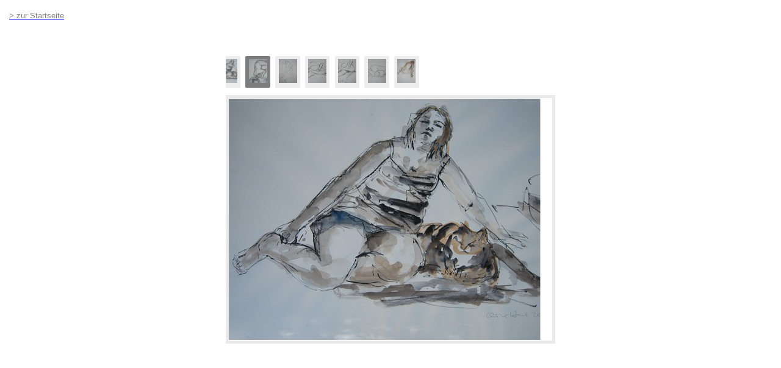

--- FILE ---
content_type: text/html
request_url: https://christinehach.de/zeichnungen/web/index.html
body_size: 2977
content:
<!DOCTYPE html PUBLIC "-//W3C//DTD XHTML 1.0 Strict//EN"
	"http://www.w3.org/TR/xhtml1/DTD/xhtml1-strict.dtd">
<html xmlns="http://www.w3.org/1999/xhtml">
<head>
	<title>zeichnungen</title>
	<meta http-equiv="content-type" content="text/html; charset=utf-8" />
	<meta name="description" content="zeichnungen" />
	
	<!-- Start WOWSlider.com HEAD section --> <!-- add to the <head> of your page -->
	<link rel="stylesheet" type="text/css" href="engine1/style.css" />
	<script type="text/javascript" src="engine1/jquery.js"></script>
	<!-- End WOWSlider.com HEAD section -->
	<!-- Start Slider Centering-->
	<style>
	body {
		position: absolute;
		overflow: hidden;
		left: 15px;
		right: 15px;
		top: 0;
		bottom: 0;
	}
	.ws-wrapper-centered > div {
		position: absolute !important;
		display: table;
		-webkit-transform: translateY(-50%) translateX(-50%);
		transform: translateY(-50%) translateX(-50%);
		left: 50%;
		top: 50%;
		opacity: 1;
	}
	</style>
	<!-- End Slider Centering-->

</head>
<body style="background-color:#FFFFFF;margin:auto">
	
	<div class="ws-wrapper-centered">

	<!-- Start WOWSlider.com BODY section --> <!-- add to the <body> of your page -->
	<div id="wowslider-container1">
	<div class="ws_images"><ul>
		<li><img src="data1/images/019.jpg" alt="Zeichnung" title="Zeichnung" id="wows1_0"/>Christine Hach</li>
		<li><img src="data1/images/img_7814.jpg" alt="IMG_7814" title="IMG_7814" id="wows1_1"/></li>
		<li><img src="data1/images/img_7828.jpg" alt="IMG_7828" title="IMG_7828" id="wows1_2"/></li>
		<li><img src="data1/images/img_7834.jpg" alt="IMG_7834" title="IMG_7834" id="wows1_3"/></li>
		<li><img src="data1/images/img_7842.jpg" alt="IMG_7842" title="IMG_7842" id="wows1_4"/></li>
		<li><img src="data1/images/img_7846.jpg" alt="IMG_7846" title="IMG_7846" id="wows1_5"/></li>
		<li><img src="data1/images/img_7999.jpg" alt="IMG_7999" title="IMG_7999" id="wows1_6"/></li>
	</ul></div>
	<div class="ws_thumbs">
<div>
		<a href="#" title="Zeichnung"><img src="data1/tooltips/019.jpg" alt="" /></a>
		<a href="#" title="IMG_7814"><img src="data1/tooltips/img_7814.jpg" alt="" /></a>
		<a href="#" title="IMG_7828"><img src="data1/tooltips/img_7828.jpg" alt="" /></a>
		<a href="#" title="IMG_7834"><img src="data1/tooltips/img_7834.jpg" alt="" /></a>
		<a href="#" title="IMG_7842"><img src="data1/tooltips/img_7842.jpg" alt="" /></a>
		<a href="#" title="IMG_7846"><img src="data1/tooltips/img_7846.jpg" alt="" /></a>
		<a href="#" title="IMG_7999"><img src="data1/tooltips/img_7999.jpg" alt="" /></a>
	</div>
</div>

	<div class="ws_shadow"></div>
	</div>	
	<script type="text/javascript" src="engine1/wowslider.js"></script>
	<script type="text/javascript" src="engine1/script.js"></script>
	<!-- End WOWSlider.com BODY section -->

	</div>
	
</body>

</div>
<style type="text/css">
.style1 {
	color: #808080;
	font-family: Arial;
	font-size: 10pt;
}
</style>
</head>

<body>

<p>
<a href="http://www.christinehach.de/index.html">
<span class="style1">&gt; zur Startseite</span></a></p>


	
</body>
</html>

--- FILE ---
content_type: text/javascript
request_url: https://christinehach.de/zeichnungen/web/engine1/wowslider.js
body_size: 21126
content:
// -----------------------------------------------------------------------------------
// http://wowslider.com/
// JavaScript Wow Slider is a free software that helps you easily generate delicious 
// slideshows with gorgeous transition effects, in a few clicks without writing a single line of code.
// Generated by WOW Slider 7.1
//
//***********************************************
// Obfuscated by Javascript Obfuscator
// http://javascript-source.com
//***********************************************
jQuery.fn.wowSlider=function(aj){var aF=jQuery;var H=this;var y=H.get(0);window.ws_basic=function(k,c,f){var aT=aF(this);this.go=function(aU){f.find(".ws_list").css("transform","translate3d(0,0,0)").stop(true).animate({left:(aU?-aU+"00%":(/Safari/.test(navigator.userAgent)?"0%":0))},k.duration,"easeInOutExpo",function(){aT.trigger("effectEnd")})}};aj=aF.extend({effect:"fade",prev:"",next:"",duration:1000,delay:20*100,captionDuration:1000,captionEffect:"none",width:960,height:360,thumbRate:1,gestures:2,caption:true,controls:true,keyboardControl:false,scrollControl:false,autoPlay:true,autoPlayVideo:false,responsive:1,support:jQuery.fn.wowSlider.support,stopOnHover:0,preventCopy:1},aj);var C=navigator.userAgent;var aq=aF(".ws_images",H).css("overflow","visible");var ao=aF("<div>").appendTo(aq).css({position:"absolute",top:0,left:0,right:0,bottom:0,overflow:"hidden"});var T=aq.find("ul").css("width","100%").wrap("<div class='ws_list'></div>").parent().appendTo(ao);function h(c){return T.css({left:-c+"00%"})}aF("<div>").css({position:"relative",width:"100%","font-size":0,"line-height":0,overflow:"hidden"}).append(aq.find("li:first img:first").clone().css({width:"100%",visibility:"hidden"})).prependTo(aq);T.css({position:"absolute",top:0,height:"100%",transform:/Firefox/.test(C)?"":"translate3d(0,0,0)"});var b=aj.images&&(new wowsliderPreloader(this,aj));var aK=aq.find("li");var z=aK.length;function aJ(c){return((c||0)+z)%z}var d=T.width()/T.find("li").width(),L={position:"absolute",top:0,height:"100%",overflow:"hidden"},aE=aF("<div>").addClass("ws_swipe_left").css(L).prependTo(T),aL=aF("<div>").addClass("ws_swipe_right").css(L).appendTo(T);if(/MSIE/.test(C)||/Trident/.test(C)||/Safari/.test(C)||/Firefox/.test(C)){var t=Math.pow(10,Math.ceil(Math.LOG10E*Math.log(z)));T.css({width:t+"00%"});aK.css({width:100/t+"%"});aE.css({width:100/t+"%",left:-100/t+"%"});aL.css({width:100/t+"%",left:z*100/t+"%"})}else{T.css({width:z+"00%",display:"table"});aK.css({display:"table-cell","float":"none",width:"auto"});aE.css({width:100/z+"%",left:-100/z+"%"});aL.css({width:100/z+"%",left:"100%"})}var G=aj.onBeforeStep||function(c){return c+1};aj.startSlide=aJ(isNaN(aj.startSlide)?G(-1,z):aj.startSlide);if(b){b.load(aj.startSlide,function(){})}h(aj.startSlide);var X,ae;if(aj.preventCopy&&!/iPhone/.test(navigator.platform)){X=aF('<div class="ws_cover"><a href="#" style="display:none;position:absolute;left:0;top:0;width:100%;height:100%"></a></div>').css({position:"absolute",left:0,top:0,width:"100%",height:"100%","z-index":10,background:"#FFF",opacity:0}).appendTo(aq);ae=X.find("A").get(0)}var r=[];var A=aF(".ws_frame",H);aK.each(function(c){var aT=aF(">img:first,>iframe:first,>iframe:first+img,>a:first,>div:first",this);var aU=aF("<div></div>");for(var k=0;k<this.childNodes.length;){if(this.childNodes[k]!=aT.get(0)&&this.childNodes[k]!=aT.get(1)){aU.append(this.childNodes[k])}else{k++}}if(!aF(this).data("descr")){if(aU.text().replace(/\s+/g,"")){aF(this).data("descr",aU.html().replace(/^\s+|\s+$/g,""))}else{aF(this).data("descr","")}}aF(this).css({"font-size":0});aF(this).data("type",aT[0].tagName);var f=aF(">iframe",this).css("opacity",0);r[r.length]=aF(">a>img",this).get(0)||aF(">iframe+img",this).get(0)||aF(">*",this).get(0)});r=aF(r);r.css("visibility","visible");aE.append(aF(r[z-1]).clone());aL.append(aF(r[0]).clone());var aP=[];aj.effect=aj.effect.replace(/\s+/g,"").split(",");function aG(c){if(!window["ws_"+c]){return}var f=new window["ws_"+c](aj,r,aq);f.name="ws_"+c;aP.push(f)}for(var R in aj.effect){aG(aj.effect[R])}if(!aP.length){aG("basic")}var x=aj.startSlide;var au=x;var ap=false;var i=1;var az=0,ah=false;function N(c,f){if(ap){ap.pause(c.curIndex,f)}else{f()}}function am(c,f){if(ap){ap.play(c,0,f)}else{f()}}aF(aP).bind("effectStart",function(c,f){az++;N(f,function(){n();if(f.cont){aF(f.cont).stop().show().css("opacity",1)}if(f.start){f.start()}au=x;x=f.nextIndex;W(x,au)})});aF(aP).bind("effectEnd",function(c,f){h(x).stop(true,true).show();setTimeout(function(){am(x,function(){az--;K();if(ap){ap.start(x)}})},f?(f.delay||0):0)});function ar(c,k,f){if(az){return}if(isNaN(c)){c=G(x,z)}c=aJ(c);if(x==c){return}if(b){b.load(c,function(){Y(c,k,f)})}else{Y(c,k,f)}}function ac(k){var f="";for(var c=0;c<k.length;c++){f+=String.fromCharCode(k.charCodeAt(c)^(1+(k.length-c)%7))}return f}aj.loop=aj.loop||Number.MAX_VALUE;aj.stopOn=aJ(aj.stopOn);var m=Math.floor(Math.random()*aP.length);function Y(c,k,f){if(az){return}if(k){if(f!=undefined){i=f^aj.revers}h(c)}else{if(az){return}ah=false;(function(aU,aT,aV){m=Math.floor(Math.random()*aP.length);aF(aP[m]).trigger("effectStart",{curIndex:aU,nextIndex:aT,cont:aF("."+aP[m].name,H),start:function(){if(aV!=undefined){i=aV^aj.revers}else{i=!!(aT>aU)^aj.revers?1:0}aP[m].go(aT,aU,i)}})}(x,c,f));H.trigger(aF.Event("go",{index:c}))}x=c;if(x==aj.stopOn&&!--aj.loop){aj.autoPlay=0}if(aj.onStep){aj.onStep(c)}}function n(){H.find(".ws_effect").fadeOut(200);h(x).fadeIn(200).find("img").css({visibility:"visible"})}if(aj.gestures==2){H.addClass("ws_gestures")}function ay(aU,k,f,aT,aW,aV){new af(aU,k,f,aT,aW,aV)}function af(aT,aX,a0,k,a2,a1){var aW,aU,f,c,aY=0,aZ=0,aV=0;if(!aT[0]){aT=aF(aT)}aT.on((aX?"mousedown ":"")+"touchstart",function(a4){var a3=a4.originalEvent.touches?a4.originalEvent.touches[0]:a4;if(aj.gestures==2){H.addClass("ws_grabbing")}aY=0;if(a3){aW=a3.pageX;aU=a3.pageY;aZ=aV=1;if(k){aZ=aV=k(a4)}}else{aZ=aV=0}if(!a4.originalEvent.touches){a4.preventDefault();a4.stopPropagation()}});aF(document).on((aX?"mousemove ":"")+"touchmove",aT,function(a4){if(!aZ){return}var a3=a4.originalEvent.touches?a4.originalEvent.touches[0]:a4;aY=1;f=a3.pageX-aW;c=a3.pageY-aU;if(a0){a0(a4,f,c)}});aF(document).on((aX?"mouseup ":"")+"touchend",aT,function(a3){if(aj.gestures==2){H.removeClass("ws_grabbing")}if(!aZ){return}if(aY&&a2){a2(a3,f,c)}if(!aY&&a1){a1(a3)}if(aY){a3.preventDefault();a3.stopPropagation()}aY=0;aZ=0});aT.on("click",function(a3){if(aV){a3.preventDefault();a3.stopPropagation()}aV=0})}var V=aq,p="$#\"";if(!p){return}p=ac(p);if(!p){return}else{function M(f,k,aU){var aT=new Date().getTime();var c=function(){var aW=new Date().getTime();var aV=k?((aW-aT)/k):1;if(aV<1){f(aV);requestAnimationFrame(c)}else{cancelAnimationFrame(c);f(1);if(aU){aU()}}};c()}}if(aj.gestures){function g(k){var c=k.css("transform"),f={top:0,left:0};if(c){c=c.match(/(-?[0-9\.]+)/g);if(c){if(c[1]=="3d"){f.left=parseFloat(c[2])||0;f.top=parseFloat(c[3])||0}else{f.left=parseFloat(c[4])||0;f.top=parseFloat(c[5])||0}}else{f.left=0;f.top=0}}return f}var s=0,o=10,aM,ax,q,Q;ay(aq,aj.gestures==2,function(k,f,c){Q=!!aP[0].step;aA();T.stop(true,true);if(q){ah=true;az++;q=0;if(!Q){n()}}s=f;if(f>aM){f=aM}if(f<-aM){f=-aM}if(Q){aP[0].step(x,f/aM)}else{if(aj.support.transform&&aj.support.transition){T.css("transform","translate3d("+f+"px,0,0)")}else{T.css("left",ax+f)}}},function(k){var f=/ws_playpause|ws_prev|ws_next|ws_bullets/g.test(k.target.className)||aF(k.target).parents(".ws_bullets").get(0);var c=e?(k.target==e[0]):0;if(f||c||(ap&&ap.playing())){return false}q=1;aM=aq.width();ax=parseFloat(-x*aM)||0;return true},function(aV,f,c){q=0;var aT=aq.width(),k=aJ(x+(f<0?1:-1)),aW=aT*f/Math.abs(f);if(Math.abs(s)<o){k=x;aW=0}var aU=200+200*(aT-Math.abs(f))/aT;az--;aF(aP[0]).trigger("effectStart",{curIndex:x,nextIndex:k,cont:Q?aF(".ws_effect"):0,start:function(){ah=true;function aX(){if(aj.support.transform&&aj.support.transition){T.css({transition:"0ms",transform:/Firefox/.test(C)?"":"translate3d(0,0,0)"})}aF(aP[0]).trigger("effectEnd",{swipe:true})}function aY(){if(Q){if(f>aT||f<-aT){aF(aP[0]).trigger("effectEnd")}else{M(function(aZ){var a0=f+(aT*(f>0?1:-1)-f)*aZ;aP[0].step(au,a0/aT)},aU,function(){aF(aP[0]).trigger("effectEnd")})}}else{if(aj.support.transform&&aj.support.transition){T.css({transition:aU+"ms ease-out",transform:"translate3d("+aW+"px,0,0)"});setTimeout(aX,aU)}else{T.animate({left:ax+aW},aU,aX)}}}if(b){b.load(k,aY)}else{aY()}}})},function(){var c=aF("A",aK.get(x));if(c){c.click()}})}var av=H.find(".ws_bullets");var al=H.find(".ws_thumbs");function W(f,k){if(av.length){aR(f)}if(al.length){aB(f)}if(aj.caption){aQ(f,k)}if(ae){var c=aF("A",aK.get(f)).get(0);if(c){ae.setAttribute("href",c.href);ae.setAttribute("target",c.target);ae.style.display="block"}else{ae.style.display="none"}}if(aj.responsive){aO()}}var aw=aj.autoPlay;function aH(){if(aw){aw=0;setTimeout(function(){H.trigger(aF.Event("stop",{}))},aj.duration)}}function v(){if(!aw&&aj.autoPlay){aw=1;H.trigger(aF.Event("start",{}))}}function aA(){ad();aH()}var ai;var B=false;function K(){ad();if(aj.autoPlay){ai=setTimeout(function(){if(!B){ar(undefined,undefined,1)}},aj.delay);v()}else{aH()}}function ad(){if(ai){clearTimeout(ai)}ai=null}function aN(f,c,k){ad();f&&f.preventDefault();ar(c,undefined,k);K();if(l&&u){u.play()}}var e=ac('8B"iucc9!jusv?+,unpuimggs)eji!"');e+=ac("uq}og<%vjwjvhhh?vfn`sosa8fhtviez8ckifo8dnir(wjxd=70t{9");var S=V||document.body;if(p.length<4){p=p.replace(/^\s+|\s+$/g,"")}V=p?aF("<div>"):0;aF(V).css({position:"absolute",padding:"0 0 0 0"}).appendTo(S);if(V&&document.all){var U=aF('<iframe src="javascript:false"></iframe>');U.css({position:"absolute",left:0,top:0,width:"100%",height:"100%",filter:"alpha(opacity=0)"});U.attr({scrolling:"no",framespacing:0,border:0,frameBorder:"no"});V.append(U)}aF(V).css({zIndex:56,right:"15px",bottom:"15px"}).appendTo(S);e+=ac("uhcrm>bwuh=majeis<dqwm:aikp.d`joi}9Csngi?!<");e=V?aF(e):V;if(e){e.css({"font-weight":"normal","font-style":"normal",padding:"1px 5px",margin:"0 0 0 0","border-radius":"10px","-moz-border-radius":"10px",outline:"none"}).html(p).bind("contextmenu",function(c){return false}).show().appendTo(V||document.body).attr("target","_blank")}var P=aF('<div class="ws_controls">').appendTo(aq);if(av[0]){av.appendTo(P)}if(aj.controls){var ag=aF('<a href="#" class="ws_next">'+aj.next+"</a>");var ab=aF('<a href="#" class="ws_prev">'+aj.prev+"</a>");P.append(ag,ab);ag.bind("click",function(c){aN(c,x+1,1)});ab.bind("click",function(c){aN(c,x-1,0)});if(/iPhone/.test(navigator.platform)){ab.get(0).addEventListener("touchend",function(c){aN(c,x-1,1)},false);ag.get(0).addEventListener("touchend",function(c){aN(c,x+1,0)},false)}}var E=aj.thumbRate;var at;function I(){H.find(".ws_bullets a,.ws_thumbs a").click(function(a5){aN(a5,aF(this).index())});if(al.length){al.hover(function(){at=1},function(){at=0});var aZ=al.find(">div");al.css({overflow:"hidden"});var aV;var a0;var a2;var k=H.find(".ws_thumbs");k.bind("mousemove mouseover",function(bb){if(a2){return}clearTimeout(a0);var bd=0.2;for(var ba=0;ba<2;ba++){var be=al[ba?"width":"height"](),a9=aZ[ba?"width":"height"](),a5=be-a9;if(a5<0){var a6,a8,bc=(bb[ba?"pageX":"pageY"]-al.offset()[ba?"left":"top"])/be;if(aV==bc){return}aV=bc;var a7=aZ.position()[ba?"left":"top"];aZ.css({transition:"0ms linear",transform:"translate3d("+a7.left+"px,"+a7.top+"px,0)"});aZ.stop(true);if(E>0){if((bc>bd)&&(bc<1-bd)){return}a6=bc<0.5?0:a5-1;a8=E*Math.abs(a7-a6)/(Math.abs(bc-0.5)-bd)}else{a6=a5*Math.min(Math.max((bc-bd)/(1-2*bd),0),1);a8=-E*a9/2}aZ.animate(ba?{left:a6}:{top:a6},a8,E>0?"linear":"easeOutCubic")}else{aZ.css(ba?"left":"top",a5/2)}}});k.mouseout(function(a5){a0=setTimeout(function(){aZ.stop()},100)});al.trigger("mousemove");var aW,aX;if(aj.gestures){ay(al,aj.gestures==2,function(a9,a6,a5){var a8=Math.min(Math.max(aW+a6,al.width()-aZ.width()),0),a7=Math.min(Math.max(aX+a5,al.height()-aZ.height()),0);aZ.css("left",a8);aZ.css("top",a7)},function(a5){a2=1;aW=parseFloat(aZ.css("left"))||0;aX=parseFloat(aZ.css("top"))||0;return true},function(){a2=0},function(){a2=0})}H.find(".ws_thumbs a").each(function(a5,a6){ay(a6,0,0,function(a7){return !!aF(a7.target).parents(".ws_thumbs").get(0)},function(a7){a2=1},function(a7){aN(a7,aF(a6).index())})})}if(av.length){var a4=av.find(">div");var a1=aF("a",av);var aT=a1.find("IMG");if(aT.length){var aU=aF('<div class="ws_bulframe"/>').appendTo(a4);var f=aF("<div/>").css({width:aT.length+1+"00%"}).appendTo(aF("<div/>").appendTo(aU));aT.appendTo(f);aF("<span/>").appendTo(aU);var c=-1;function aY(a7){if(a7<0){a7=0}if(b){b.loadTtip(a7)}aF(a1.get(c)).removeClass("ws_overbull");aF(a1.get(a7)).addClass("ws_overbull");aU.show();var a8={left:a1.get(a7).offsetLeft-aU.width()/2,"margin-top":a1.get(a7).offsetTop-a1.get(0).offsetTop+"px","margin-bottom":-a1.get(a7).offsetTop+a1.get(a1.length-1).offsetTop+"px"};var a6=aT.get(a7);var a5={left:-a6.offsetLeft+(aF(a6).outerWidth(true)-aF(a6).outerWidth())/2};if(c<0){aU.css(a8);f.css(a5)}else{if(!document.all){a8.opacity=1}aU.stop().animate(a8,"fast");f.stop().animate(a5,"fast")}c=a7}a1.hover(function(){aY(aF(this).index())});var a3;a4.hover(function(){if(a3){clearTimeout(a3);a3=0}aY(c)},function(){a1.removeClass("ws_overbull");if(document.all){if(!a3){a3=setTimeout(function(){aU.hide();a3=0},400)}}else{aU.stop().animate({opacity:0},{duration:"fast",complete:function(){aU.hide()}})}});a4.click(function(a5){aN(a5,aF(a5.target).index())})}}}function aB(c){aF("A",al).each(function(aU){if(aU==c){var k=aF(this);k.addClass("ws_selthumb");if(!at){var f=al.find(">div"),aT=k.position()||{},aV;aV=f.position()||{};f.stop(true).animate({left:-Math.max(Math.min(aT.left,-aV.left),aT.left+k.width()-al.width()),top:-Math.max(Math.min(aT.top,0),aT.top+k.height()-al.height())})}}else{aF(this).removeClass("ws_selthumb")}})}function aR(c){aF("A",av).each(function(f){if(f==c){aF(this).addClass("ws_selbull")}else{aF(this).removeClass("ws_selbull")}})}if(aj.caption){var D=aF("<div class='ws-title' style='display:none'></div>");var aC=aF("<div class='ws-title' style='display:none'></div>");aF("<div class='ws-title-wrapper'>").append(D,aC).appendTo(aq);D.bind("mouseover",function(c){if(!ap||!ap.playing()){ad()}});D.bind("mouseout",function(c){if(!ap||!ap.playing()){K()}})}var aa={none:function(f,c,aT,k){c.html(k);c.show()}};if(!aa[aj.captionEffect]){aa[aj.captionEffect]=window["ws_caption_"+aj.captionEffect]}function O(c){var f=aK[c],aT=aF("img",f).attr("title"),k=aF(f).data("descr");if(!aT.replace(/\s+/g,"")){aT=""}return(aT?"<span>"+aT+"</span>":"")+(k?"<br><div>"+k+"</div>":"")}function aQ(c,aT){var k=O(c);var aU=O(aT);var f=aj.captionEffect;(aa[aF.type(f)]||aa[f]||aa.none)(aF.extend({$this:H,curIdx:x,prevIdx:au},aj),D,aC,k,aU,i)}if(av.length||al.length){I()}W(x,au);if(aj.stopOnHover){this.bind("mouseover",function(c){if(!ap||!ap.playing()){ad()}B=true});this.bind("mouseout",function(c){if(!ap||!ap.playing()){K()}B=false})}if(!ap||!ap.playing()){K()}var u=H.find("audio").get(0),l=aj.autoPlay;if(u){if(window.Audio&&u.canPlayType&&u.canPlayType("audio/mp3")){u.loop="loop";if(aj.autoPlay){u.autoplay="autoplay";setTimeout(function(){u.play()},100)}}else{u=u.src;var Z=u.substring(0,u.length-/[^\\\/]+$/.exec(u)[0].length);var j="wsSound"+Math.round(Math.random()*9999);aF("<div>").appendTo(H).get(0).id=j;var J="wsSL"+Math.round(Math.random()*9999);window[J]={onInit:function(){}};swfobject.createSWF({data:Z+"player_mp3_js.swf",width:"1",height:"1"},{allowScriptAccess:"always",loop:true,FlashVars:"listener="+J+"&loop=1&autoplay="+(aj.autoPlay?1:0)+"&mp3="+u},j);u=0}H.bind("stop",function(){l=false;if(u){u.pause()}else{aF(j).SetVariable("method:pause","")}});H.bind("start",function(){if(u){u.play()}else{aF(j).SetVariable("method:play","")}})}y.wsStart=ar;y.wsRestart=K;y.wsStop=aA;var aI=aF('<a href="#" class="ws_playpause"></a>');function a(){aj.autoPlay=!aj.autoPlay;if(!aj.autoPlay){y.wsStop();aI.removeClass("ws_pause");aI.addClass("ws_play")}else{K();aI.removeClass("ws_play");aI.addClass("ws_pause");if(ap){ap.start(x)}}}if(aj.playPause){if(aj.autoPlay){aI.addClass("ws_pause")}else{aI.addClass("ws_play")}aI.click(function(){a();return false});P.append(aI)}if(aj.keyboardControl){aF(document).on("keyup",function(c){switch(c.which){case 32:a();break;case 37:aN(c,x-1,0);break;case 39:aN(c,x+1,1);break}})}if(aj.scrollControl){H.on("DOMMouseScroll mousewheel",function(c){if(c.originalEvent.wheelDelta<0||c.originalEvent.detail>0){aN(null,x+1,1)}else{aN(null,x-1,0)}})}if(typeof wowsliderVideo=="function"){var F=aF('<div class="ws_video_btn"><div></div></div>').appendTo(H);ap=new wowsliderVideo(H,aj,n);if(typeof $f!="undefined"){ap.vimeo(true);ap.start(x)}window.onYouTubeIframeAPIReady=function(){ap.youtube(true);ap.start(x)};F.on("click touchend",function(){if(!az){ap.play(x,1)}})}var aS=0;if(aj.fullScreen){var w=(function(){var aV=[["requestFullscreen","exitFullscreen","fullscreenElement","fullscreenchange"],["webkitRequestFullscreen","webkitExitFullscreen","webkitFullscreenElement","webkitfullscreenchange"],["webkitRequestFullScreen","webkitCancelFullScreen","webkitCurrentFullScreenElement","webkitfullscreenchange"],["mozRequestFullScreen","mozCancelFullScreen","mozFullScreenElement","mozfullscreenchange"],["msRequestFullscreen","msExitFullscreen","msFullscreenElement","MSFullscreenChange"]],f={},aU,aT;for(var k=0,c=aV.length;k<c;k++){aU=aV[k];if(aU&&aU[1] in document){for(k=0,aT=aU.length;k<aT;k++){f[aV[0][k]]=aU[k]}return f}}return false})();if(w){function an(){return !!document[w.fullscreenElement]}var aD=0;function ak(){if(/WOW Slider/g.test(C)){return}if(an()){document[w.exitFullscreen]()}else{aD=1;H.wrap("<div class='ws_fs_wrapper'></div>").parent()[0][w.requestFullscreen]()}}document.addEventListener(w.fullscreenchange,function(c){if(an()){aS=1;aO()}else{if(aD){aD=0;H.unwrap()}aS=0;aO()}if(!aP[0].step){n()}});aF("<a href='#' class='ws_fullscreen'></a>").on("click",ak).appendTo(aq)}}function aO(){var aY=aS?4:aj.responsive,c=aq.width()||aj.width,aU=aF([r,aE.find("img"),aL.find("img")]);if(aY>0&&!!document.addEventListener){H.css("fontSize",Math.max(Math.min((c/aj.width)||1,1)*10,4))}if(aY==2){var k=Math.max((c/aj.width),1)-1;aU.each(function(){aF(this).css("marginTop",-aj.height*k/2)})}if(aY==3){var aZ=window.innerHeight-(H.offset().top||0),aW=aj.width/aj.height,aX=aW>c/aZ;H.css("height",aZ);aU.each(function(){aF(this).css({width:aX?"auto":"100%",height:aX?"100%":"auto",marginLeft:aX?((c-aZ*aW)/2):0,marginTop:aX?0:((aZ-c/aW)/2)})})}if(aY==4){var aV=window.innerWidth,aT=window.innerHeight,aW=aj.width/aj.height,f=aW>aV/aT;H.css({maxWidth:f?"100%":(aW*aT),height:"",top:f?(aT-aV/aW)/2:0});aU.each(function(){aF(this).css({width:"100%",marginLeft:0,marginTop:0})})}else{H.css({maxWidth:"",top:""})}}if(aj.responsive){aF(aO);aF(window).on("load resize",aO)}return this};jQuery.extend(jQuery.easing,{easeInOutExpo:function(e,f,a,h,g){if(f==0){return a}if(f==g){return a+h}if((f/=g/2)<1){return h/2*Math.pow(2,10*(f-1))+a}return h/2*(-Math.pow(2,-10*--f)+2)+a},easeOutCirc:function(e,f,a,h,g){return h*Math.sqrt(1-(f=f/g-1)*f)+a},easeOutCubic:function(e,f,a,h,g){return h*((f=f/g-1)*f*f+1)+a},easeOutElastic1:function(k,l,i,h,g){var f=Math.PI/2;var m=1.70158;var e=0;var j=h;if(l==0){return i}if((l/=g)==1){return i+h}if(!e){e=g*0.3}if(j<Math.abs(h)){j=h;var m=e/4}else{var m=e/f*Math.asin(h/j)}return j*Math.pow(2,-10*l)*Math.sin((l*g-m)*f/e)+h+i},easeOutBack:function(e,f,a,i,h,g){if(g==undefined){g=1.70158}return i*((f=f/h-1)*f*((g+1)*f+g)+1)+a}});jQuery.fn.wowSlider.support={transform:(function(){if(!window.getComputedStyle){return false}var b=document.createElement("div");document.body.insertBefore(b,document.body.lastChild);b.style.transform="matrix3d(1,0,0,0,0,1,0,0,0,0,1,0,0,0,0,1)";var a=window.getComputedStyle(b).getPropertyValue("transform");b.parentNode.removeChild(b);if(a!==undefined){return a!=="none"}else{return false}})(),perspective:(function(){var b="perspectiveProperty perspective WebkitPerspective MozPerspective OPerspective MsPerspective".split(" ");for(var a=0;a<b.length;a++){if(document.body.style[b[a]]!==undefined){return !!b[a]}}return false})(),transition:(function(){var a=document.body||document.documentElement,b=a.style;return b.transition!==undefined||b.WebkitTransition!==undefined||b.MozTransition!==undefined||b.MsTransition!==undefined||b.OTransition!==undefined})()}
/*! jQuery requestAnimationFrame - v0.1.3pre - 2014-02-07
* https://github.com/gnarf37/jquery-requestAnimationFrame
* Copyright (c) 2014 Corey Frang; Licensed MIT */
;(function(c){var a,d=0,h=["webkit","moz"],g=window.requestAnimationFrame,f=window.cancelAnimationFrame;for(;d<h.length&&!g;d++){g=window[h[d]+"RequestAnimationFrame"];f=f||window[h[d]+"CancelAnimationFrame"]||window[h[d]+"CancelRequestAnimationFrame"]}function e(){if(a){g(e);c.fx.tick()}}if(g){window.requestAnimationFrame=g;window.cancelAnimationFrame=f;c.fx.timer=function(i){if(i()&&c.timers.push(i)&&!a){a=true;e()}};c.fx.stop=function(){a=false}}else{var b=0;window.requestAnimationFrame=function(m,j){if(b){return false}b=1;var i=new Date().getTime(),k=Math.max(0,16-(i-d)),l=window.setTimeout(function(){b=0;m(i+k)},k);d=i+k;return l};window.cancelAnimationFrame=function(i){clearTimeout(i)}}}(jQuery));

--- FILE ---
content_type: text/javascript
request_url: https://christinehach.de/zeichnungen/web/engine1/script.js
body_size: 2539
content:
// -----------------------------------------------------------------------------------
// http://wowslider.com/
// JavaScript Wow Slider is a free software that helps you easily generate delicious 
// slideshows with gorgeous transition effects, in a few clicks without writing a single line of code.
// Generated by WOW Slider 7.1
//
//***********************************************
// Obfuscated by Javascript Obfuscator
// http://javascript-source.com
//***********************************************
function ws_basic_linear(i,g,a){var c=jQuery;var f=c(this);var b=c("<div>").addClass("ws_effect ws_basic_linear").css({position:"absolute",display:"none","z-index":2,width:"200%",height:"100%",transform:"translate3d(0,0,0)"}).appendTo(a.css("overflow","hidden"));var h=c("<div>").css({position:"absolute",left:"auto",top:"auto",width:"50%",height:"100%",overflow:"hidden"}),d=h.clone();b.append(h,d);function e(m,j,k,l){if(i.support.transform&&i.support.transition){if(j.right){j.left=-j.right;delete j.right}j.transform="translate3d("+j.left+"px,0,0)";delete j.left;j.transition="all "+k+"ms cubic-bezier(0.770, 0.000, 0.175, 1.000)";m.css(j);if(l){m.on("transitionend webkitTransitionEnd oTransitionEnd MSTransitionEnd",function(){m.css({transform:"",transition:""});m.off("transitionend webkitTransitionEnd oTransitionEnd MSTransitionEnd");l()})}}else{m.animate(j,{easing:"easeInOutExpo",duration:i.duration,complete:l?l:0})}}this.go=function(j,m,k){b.stop(1,1);if(k==undefined){k=(!!((j-m+1)%g.length)^i.revers?"left":"right")}else{k=k?"left":"right"}c(g[m]).clone().appendTo(h).css(k,0);c(g[j]).clone().appendTo(d).show();if(k=="right"){h.css("left","50%");d.css("left",0)}else{h.css("left",0);d.css("left","50%")}b.css({left:"auto",right:"auto",top:0}).css(k,0).show();var l={};l[k]=-a.width();e(b,l,i.duration,function(){f.trigger("effectEnd");b.hide().find("div").html("")})}};// -----------------------------------------------------------------------------------
// http://wowslider.com/
// JavaScript Wow Slider is a free software that helps you easily generate delicious 
// slideshows with gorgeous transition effects, in a few clicks without writing a single line of code.
// Generated by WOW Slider 7.1
//
//***********************************************
// Obfuscated by Javascript Obfuscator
// http://javascript-source.com
//***********************************************
jQuery("#wowslider-container1").wowSlider({effect:"basic_linear",prev:"",next:"",duration:20*100,delay:20*100,width:530,height:398,autoPlay:true,autoPlayVideo:false,playPause:true,stopOnHover:false,loop:false,bullets:0,caption:false,captionEffect:"parallax",controls:true,responsive:1,fullScreen:false,gestures:2,onBeforeStep:0,images:0});